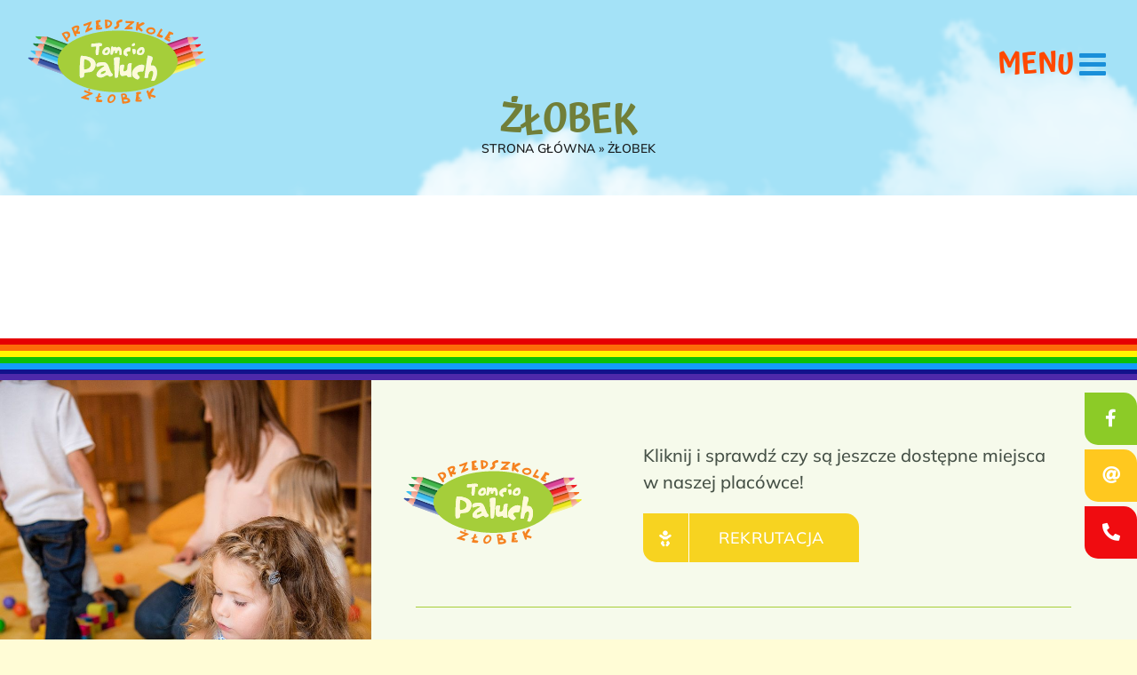

--- FILE ---
content_type: image/svg+xml
request_url: https://tomciopaluch.pl/wp-content/uploads/2022/03/przedszkole-i-zlobek-tomcio-paluch-kredki.svg
body_size: 3723
content:
<?xml version="1.0" encoding="utf-8"?>
<!-- Generator: Adobe Illustrator 16.0.3, SVG Export Plug-In . SVG Version: 6.00 Build 0)  -->
<!DOCTYPE svg PUBLIC "-//W3C//DTD SVG 1.1//EN" "http://www.w3.org/Graphics/SVG/1.1/DTD/svg11.dtd">
<svg version="1.1" id="Warstwa_1" xmlns="http://www.w3.org/2000/svg" xmlns:xlink="http://www.w3.org/1999/xlink" x="0px" y="0px"
	 width="313px" height="204.625px" viewBox="0 0 313 204.625" enable-background="new 0 0 313 204.625" xml:space="preserve">
<g>
	<path id="path4173" fill="#3F4C9B" d="M168.676,22.83l6.387-23.439l4.801-0.561l12.029,41.284l-18.405,1.685L168.676,22.83z"/>
	
		<linearGradient id="path2179_1_" gradientUnits="userSpaceOnUse" x1="670.3184" y1="104.436" x2="652.541" y2="104.436" gradientTransform="matrix(1.7627 -0.0011 -0.0012 -2.0294 -992.2754 251.418)">
		<stop  offset="0" style="stop-color:#EE9374"/>
		<stop  offset="1" style="stop-color:#FACFCC"/>
	</linearGradient>
	<path id="path2179" fill="url(#path2179_1_)" d="M157.921,54.642l13.238-39.626c0,0,2.493,12.833,5.807,11.714
		c3.314-1.117,4.143-1.676,4.143-1.676s4.978,8.366,4.976,4.46c-0.001-3.906,0.824-6.696,0.824-6.696l9.962,31.243
		c0,0-11.594,8.376-22.37,8.382C163.728,62.451,157.092,54.643,157.921,54.642z"/>
	<path id="rect2170" fill="#3C4899" d="M158.749,51.936c0.502,0.1,1.304,0.806,4.146,2.718c2.242,1.508,6.295,1.504,10.773-0.006
		c6.616-2.232,3.066,3.491,8.289,2.784c1.972-0.266,3.829-1.383,5.801-1.119c4.833,0.647,7.384,0.537,8.285-3.353
		c0.237,0.032,0.565,0.069,0.83,0.104l0.091,151.673l-38.124,0.024L158.749,51.936z"/>
	
		<linearGradient id="rect3160_1_" gradientUnits="userSpaceOnUse" x1="581.8628" y1="59.3848" x2="605.8713" y2="59.3848" gradientTransform="matrix(1.7627 -0.0011 -0.0012 -2.061 -885.8936 250.7451)">
		<stop  offset="0" style="stop-color:#FFFFFF"/>
		<stop  offset="1" style="stop-color:#FFFFFF;stop-opacity:0"/>
	</linearGradient>
	<path id="rect3160" fill="url(#rect3160_1_)" d="M159.575,50.614c-0.233,0.032-0.563,0.071-0.825,0.105l0.09,154.041l13.261-0.011
		l-0.09-149.998c-1.375-0.413-2.737-0.936-4.144-0.743C163.033,54.673,160.483,54.564,159.575,50.614z"/>
	
		<linearGradient id="rect4142_1_" gradientUnits="userSpaceOnUse" x1="626.9531" y1="60.2827" x2="606.2119" y2="60.2827" gradientTransform="matrix(1.7627 -0.0011 -0.0012 -2.0294 -886.5146 251.3574)">
		<stop  offset="0" style="stop-color:#13110C"/>
		<stop  offset="1" style="stop-color:#13110C;stop-opacity:0"/>
	</linearGradient>
	<path id="rect4142" fill="url(#rect4142_1_)" d="M196.872,51.913c-0.502,0.102-1.301,0.808-4.142,2.722
		c-1.033,0.698-2.473,1.029-4.144,1.083l0.09,149.022l8.288-0.004L196.872,51.913z"/>
	<path id="path5161" fill="#51C0EF" d="M224.415,22.796l-6.417-23.434l-4.801-0.554l-11.978,41.298l18.403,1.664L224.415,22.796z"/>
	
		<linearGradient id="path5163_1_" gradientUnits="userSpaceOnUse" x1="911.7783" y1="104.9785" x2="934.0095" y2="104.9785" gradientTransform="matrix(-1.7627 0.0011 -0.0012 -2.0294 1842.5996 250.7031)">
		<stop  offset="0" style="stop-color:#EE9374"/>
		<stop  offset="1" style="stop-color:#FACFCC"/>
	</linearGradient>
	<path id="path5163" fill="url(#path5163_1_)" d="M235.208,54.595l-13.286-39.61c0,0-2.478,12.835-5.792,11.721
		c-3.315-1.114-4.146-1.672-4.146-1.672s-4.968,8.374-4.97,4.467c-0.003-3.906-0.832-6.695-0.832-6.695l-9.927,31.255
		c0,0,11.608,8.363,22.382,8.356S236.036,54.595,235.208,54.595z"/>
	<path id="path5165" fill="#51BEED" d="M197.151,51.914c0.502,0.098,1.303,0.806,4.146,2.717c2.243,1.507,6.295,1.504,10.774-0.007
		c6.615-2.232,3.065,3.491,8.29,2.785c1.973-0.267,3.829-1.383,5.799-1.119c4.835,0.648,7.385,0.537,8.286-3.352
		c0.238,0.03,0.567,0.068,0.83,0.103l0.093,151.672l-38.125,0.023L197.151,51.914z"/>
	
		<linearGradient id="path5167_1_" gradientUnits="userSpaceOnUse" x1="580.4722" y1="59.3838" x2="604.49" y2="59.3838" gradientTransform="matrix(1.7627 -0.0011 -0.0012 -2.061 -845.0508 250.7178)">
		<stop  offset="0" style="stop-color:#FFFFFF"/>
		<stop  offset="1" style="stop-color:#FFFFFF;stop-opacity:0"/>
	</linearGradient>
	<path id="path5167" fill="url(#path5167_1_)" d="M197.979,50.591c-0.234,0.032-0.563,0.071-0.83,0.106l0.094,154.039l13.26-0.008
		l-0.09-150c-1.375-0.413-2.737-0.934-4.145-0.742C201.438,54.65,198.885,54.542,197.979,50.591z"/>
	
		<linearGradient id="path5169_1_" gradientUnits="userSpaceOnUse" x1="625.5762" y1="60.2847" x2="604.8306" y2="60.2847" gradientTransform="matrix(1.7627 -0.0011 -0.0012 -2.0294 -845.6777 251.3359)">
		<stop  offset="0" style="stop-color:#13110C"/>
		<stop  offset="1" style="stop-color:#13110C;stop-opacity:0"/>
	</linearGradient>
	<path id="path5169" fill="url(#path5169_1_)" d="M235.275,51.889c-0.501,0.1-1.301,0.809-4.143,2.723
		c-1.034,0.698-2.473,1.028-4.143,1.083l0.09,149.022l8.289-0.005L235.275,51.889z"/>
	<path id="path5181" fill="#1C7A37" d="M245.308,22.783l6.389-23.441l4.8-0.56l12.029,41.285l-18.405,1.685L245.308,22.783z"/>
	
		<linearGradient id="path5183_1_" gradientUnits="userSpaceOnUse" x1="667.5586" y1="104.4341" x2="649.7805" y2="104.4341" gradientTransform="matrix(1.7627 -0.0011 -0.0012 -2.0294 -910.7773 251.3672)">
		<stop  offset="0" style="stop-color:#EE9374"/>
		<stop  offset="1" style="stop-color:#FACFCC"/>
	</linearGradient>
	<path id="path5183" fill="url(#path5183_1_)" d="M234.554,54.596l13.235-39.626c0,0,2.496,12.833,5.809,11.714
		c3.315-1.119,4.143-1.676,4.143-1.676s4.979,8.366,4.977,4.461c-0.003-3.907,0.823-6.697,0.823-6.697l9.965,31.242
		c0,0-11.599,8.378-22.373,8.385C240.36,62.405,233.725,54.597,234.554,54.596z"/>
	<path id="path5185" fill="#147C35" d="M273.502,51.867c-0.5,0.1-1.3,0.806-4.141,2.722c-2.242,1.511-6.293,1.511-10.775,0.007
		c-6.617-2.224-3.06,3.496-8.286,2.795c-1.971-0.265-3.829-1.38-5.801-1.112c-4.832,0.651-7.384,0.546-8.29-3.343
		c-0.236,0.031-0.565,0.07-0.829,0.104l0.09,151.672l38.125-0.022L273.502,51.867z"/>
	
		<linearGradient id="path5187_1_" gradientUnits="userSpaceOnUse" x1="579.4551" y1="60.0249" x2="603.4667" y2="60.0249" gradientTransform="matrix(1.7627 -0.0011 -0.0012 -2.0294 -805.0176 251.3047)">
		<stop  offset="0" style="stop-color:#FFFFFF"/>
		<stop  offset="1" style="stop-color:#FFFFFF;stop-opacity:0"/>
	</linearGradient>
	<path id="path5187" fill="url(#path5187_1_)" d="M236.21,52.936c-0.236,0.031-0.565,0.07-0.829,0.104l0.09,151.672l13.262-0.007
		l-0.089-147.697c-1.375-0.407-2.738-0.92-4.145-0.729C239.667,56.93,237.116,56.825,236.21,52.936z"/>
	
		<linearGradient id="path5189_1_" gradientUnits="userSpaceOnUse" x1="624.1934" y1="60.2808" x2="603.4521" y2="60.2808" gradientTransform="matrix(1.7627 -0.0011 -0.0012 -2.0294 -805.0176 251.3047)">
		<stop  offset="0" style="stop-color:#13110C"/>
		<stop  offset="1" style="stop-color:#13110C;stop-opacity:0"/>
	</linearGradient>
	<path id="path5189" fill="url(#path5189_1_)" d="M273.502,51.867c-0.5,0.1-1.3,0.806-4.141,2.722
		c-1.033,0.697-2.474,1.03-4.143,1.083l0.09,149.021l8.288-0.004L273.502,51.867z"/>
	<path id="path5193" fill="#42AB34" d="M283.713,22.759L290.1-0.68l4.8-0.561l12.027,41.284l-18.403,1.685L283.713,22.759z"/>
	
		<linearGradient id="path5195_1_" gradientUnits="userSpaceOnUse" x1="666.1777" y1="104.4346" x2="648.3997" y2="104.4346" gradientTransform="matrix(1.7627 -0.0011 -0.0012 -2.0294 -869.9395 251.3418)">
		<stop  offset="0" style="stop-color:#EE9374"/>
		<stop  offset="1" style="stop-color:#FACFCC"/>
	</linearGradient>
	<path id="path5195" fill="url(#path5195_1_)" d="M272.958,54.573l13.235-39.627c0,0,2.495,12.833,5.81,11.715
		c3.314-1.118,4.141-1.677,4.141-1.677s4.979,8.367,4.977,4.462c-0.002-3.907,0.824-6.697,0.824-6.697l9.964,31.242
		c0,0-11.597,8.377-22.371,8.384C278.762,62.383,272.128,54.573,272.958,54.573z"/>
	<path id="path5197" fill="#42AB34" d="M273.783,51.867c0.503,0.098,1.304,0.805,4.146,2.717c2.243,1.508,6.296,1.505,10.775-0.006
		c6.615-2.233,3.063,3.493,8.29,2.785c1.971-0.267,3.828-1.383,5.8-1.12c4.834,0.648,7.385,0.538,8.286-3.352
		c0.236,0.03,0.566,0.068,0.829,0.104L312,204.666l-38.124,0.022L273.783,51.867z"/>
	
		<linearGradient id="path5199_1_" gradientUnits="userSpaceOnUse" x1="577.7217" y1="59.3838" x2="601.7348" y2="59.3838" gradientTransform="matrix(1.7627 -0.0011 -0.0012 -2.061 -763.5654 250.6709)">
		<stop  offset="0" style="stop-color:#FFFFFF"/>
		<stop  offset="1" style="stop-color:#FFFFFF;stop-opacity:0"/>
	</linearGradient>
	<path id="path5199" fill="url(#path5199_1_)" d="M274.611,50.545c-0.235,0.032-0.564,0.07-0.829,0.106l0.093,154.037l13.261-0.007
		l-0.09-150c-1.375-0.413-2.737-0.937-4.144-0.743C278.069,54.604,275.518,54.496,274.611,50.545z"/>
	
		<linearGradient id="path5201_1_" gradientUnits="userSpaceOnUse" x1="622.8174" y1="60.2813" x2="602.0675" y2="60.2813" gradientTransform="matrix(1.7627 -0.0011 -0.0012 -2.0294 -764.1777 251.2793)">
		<stop  offset="0" style="stop-color:#13110C"/>
		<stop  offset="1" style="stop-color:#13110C;stop-opacity:0"/>
	</linearGradient>
	<path id="path5201" fill="url(#path5201_1_)" d="M311.907,51.843c-0.5,0.102-1.301,0.808-4.141,2.723
		c-1.036,0.698-2.475,1.029-4.145,1.083l0.091,149.024l8.288-0.006L311.907,51.843z"/>
</g>
<g>
	<path id="path5221" fill="#F0E500" d="M143.146,42.55l-19.041-1.616l12.311-41.102l4.967,0.546l6.681,23.291L143.146,42.55z"/>
	
		<linearGradient id="path5223_1_" gradientUnits="userSpaceOnUse" x1="1707.6572" y1="241.8926" x2="1691.1708" y2="241.8926" gradientTransform="matrix(-1.9662 0.0051 -0.0047 -1.8144 3485.6436 469.6572)">
		<stop  offset="0" style="stop-color:#EE9374"/>
		<stop  offset="1" style="stop-color:#FACFCC"/>
	</linearGradient>
	<path id="path5223" fill="url(#path5223_1_)" d="M142.168,63.083C131.022,63.113,119,54.821,119,54.821l10.207-31.103
		c0,0,0.863,2.769,0.875,6.654c0.01,3.886,5.131-4.452,5.131-4.452s0.859,0.554,4.29,1.653c3.432,1.101,5.972-11.668,5.972-11.668
		l13.818,39.366C160.152,55.268,153.31,63.058,142.168,63.083z"/>
	<path id="path5225" fill="#F1E500" d="M119.385,204.673l39.437-0.106l-0.389-150.841c-0.276-0.031-0.615-0.07-0.861-0.101
		c-0.92,3.87-3.561,3.989-8.561,3.353c-2.042-0.258-3.961,0.855-5.998,1.124c-5.402,0.715-1.744-4.983-8.582-2.751
		c-4.629,1.513-8.824,1.524-11.148,0.029c-2.943-1.895-3.774-2.594-4.288-2.693L119.385,204.673z"/>
	
		<linearGradient id="path5227_1_" gradientUnits="userSpaceOnUse" x1="1621.5957" y1="192.4854" x2="1643.8638" y2="192.4854" gradientTransform="matrix(-1.9662 0.0051 -0.0047 -1.8144 3367.6748 469.9619)">
		<stop  offset="0" style="stop-color:#FFFFFF"/>
		<stop  offset="1" style="stop-color:#FFFFFF;stop-opacity:0"/>
	</linearGradient>
	<path id="path5227" fill="url(#path5227_1_)" d="M149.011,56.977c-1.461-0.186-2.864,0.331-4.288,0.74l0.384,146.889l13.714-0.039
		l-0.389-150.841c-0.276-0.031-0.615-0.07-0.861-0.101C156.651,57.494,154.011,57.613,149.011,56.977z"/>
	
		<linearGradient id="path5229_1_" gradientUnits="userSpaceOnUse" x1="1663.0898" y1="192.7725" x2="1643.8479" y2="192.7725" gradientTransform="matrix(-1.9662 0.0051 -0.0047 -1.8144 3367.6748 469.9619)">
		<stop  offset="0" style="stop-color:#13110C"/>
		<stop  offset="1" style="stop-color:#13110C;stop-opacity:0"/>
	</linearGradient>
	<path id="path5229" fill="url(#path5229_1_)" d="M119.385,204.673l8.575-0.024l-0.386-148.204c-1.723-0.049-3.215-0.375-4.29-1.066
		c-2.943-1.895-3.774-2.594-4.288-2.693L119.385,204.673z"/>
	<path id="path5233" fill="#EC6409" d="M103.425,42.653l-19.042-1.618L96.688-0.063l4.969,0.542l6.685,23.292L103.425,42.653z"/>
	
		<linearGradient id="path5235_1_" gradientUnits="userSpaceOnUse" x1="1704.6914" y1="241.8921" x2="1688.2042" y2="241.8921" gradientTransform="matrix(-1.9662 0.0051 -0.0047 -1.8144 3440.0869 469.7744)">
		<stop  offset="0" style="stop-color:#EE9374"/>
		<stop  offset="1" style="stop-color:#FACFCC"/>
	</linearGradient>
	<path id="path5235" fill="url(#path5235_1_)" d="M102.44,63.187c-11.144,0.032-23.167-8.262-23.167-8.262l10.208-31.104
		c0,0,0.866,2.769,0.875,6.658c0.01,3.884,5.13-4.453,5.13-4.453s0.861,0.551,4.292,1.652c3.432,1.1,5.972-11.67,5.972-11.67
		l13.819,39.367C120.425,55.371,113.587,63.158,102.44,63.187z"/>
	<path id="path5237" fill="#EB5E0B" d="M79.664,204.772l39.435-0.102L118.706,53.83c-0.272-0.034-0.612-0.071-0.858-0.102
		c-0.92,3.87-3.561,3.987-8.564,3.355c-2.042-0.261-3.959,0.852-5.999,1.12c-5.401,0.717-1.738-4.983-8.579-2.751
		c-4.632,1.514-8.82,1.524-11.142,0.03c-2.946-1.896-3.777-2.594-4.295-2.694L79.664,204.772z"/>
	
		<linearGradient id="path5239_1_" gradientUnits="userSpaceOnUse" x1="1618.6328" y1="192.4834" x2="1640.9009" y2="192.4834" gradientTransform="matrix(-1.9662 0.0051 -0.0047 -1.8144 3322.126 470.0771)">
		<stop  offset="0" style="stop-color:#FFFFFF"/>
		<stop  offset="1" style="stop-color:#FFFFFF;stop-opacity:0"/>
	</linearGradient>
	<path id="path5239" fill="url(#path5239_1_)" d="M109.283,57.083c-1.455-0.188-2.862,0.328-4.284,0.736l0.38,146.891l13.72-0.039
		L118.706,53.83c-0.272-0.034-0.612-0.071-0.858-0.102C116.927,57.598,114.286,57.715,109.283,57.083z"/>
	
		<linearGradient id="path5241_1_" gradientUnits="userSpaceOnUse" x1="1660.127" y1="192.7715" x2="1640.885" y2="192.7715" gradientTransform="matrix(-1.9662 0.0051 -0.0047 -1.8144 3322.126 470.0771)">
		<stop  offset="0" style="stop-color:#13110C"/>
		<stop  offset="1" style="stop-color:#13110C;stop-opacity:0"/>
	</linearGradient>
	<path id="path5241" fill="url(#path5241_1_)" d="M79.664,204.772l8.57-0.02l-0.38-148.208c-1.73-0.048-3.221-0.374-4.29-1.063
		c-2.946-1.896-3.777-2.594-4.295-2.694L79.664,204.772z"/>
	<path id="path5245" fill="#E30613" d="M63.879,42.754l-19.043-1.616L57.146,0.04l4.969,0.542l6.681,23.292L63.879,42.754z"/>
	
		<linearGradient id="path5247_1_" gradientUnits="userSpaceOnUse" x1="1701.7461" y1="241.8911" x2="1685.2605" y2="241.8911" gradientTransform="matrix(-1.9662 0.0051 -0.0047 -1.8144 3394.7529 469.8916)">
		<stop  offset="0" style="stop-color:#EE9374"/>
		<stop  offset="1" style="stop-color:#FACFCC"/>
	</linearGradient>
	<path id="path5247" fill="url(#path5247_1_)" d="M62.899,63.291c-11.148,0.028-23.169-8.264-23.169-8.264l10.207-31.106
		c0,0,0.864,2.771,0.872,6.658c0.011,3.885,5.134-4.451,5.134-4.451s0.857,0.552,4.292,1.651c3.433,1.101,5.968-11.669,5.968-11.669
		l13.819,39.367C80.882,55.474,74.043,63.264,62.899,63.291z"/>
	<path id="path5249" fill="#E31013" d="M79.555,204.774l-39.437,0.102L39.729,54.035c0.27-0.035,0.611-0.075,0.854-0.105
		c0.943,3.865,3.584,3.967,8.583,3.305c2.041-0.27,3.964,0.836,6.003,1.095c5.409,0.685,1.712-4.994,8.567-2.796
		c4.637,1.487,8.829,1.477,11.144-0.029c2.932-1.911,3.76-2.617,4.278-2.717L79.555,204.774z"/>
	
		<linearGradient id="path5251_1_" gradientUnits="userSpaceOnUse" x1="1615.5742" y1="189.269" x2="1637.8392" y2="189.269" gradientTransform="matrix(-1.9662 0.0051 -0.0048 -1.8427 3276.5664 468.5547)">
		<stop  offset="0" style="stop-color:#FFFFFF"/>
		<stop  offset="1" style="stop-color:#FFFFFF;stop-opacity:0"/>
	</linearGradient>
	<path id="path5251" fill="url(#path5251_1_)" d="M69.734,54.881c-1.458-0.189-2.863,0.333-4.284,0.749l0.386,149.179l13.718-0.035
		L79.158,51.579c-0.275-0.034-0.614-0.073-0.861-0.103C77.375,55.406,74.737,55.523,69.734,54.881z"/>
	
		<linearGradient id="path5253_1_" gradientUnits="userSpaceOnUse" x1="1657.1768" y1="192.77" x2="1637.9348" y2="192.77" gradientTransform="matrix(-1.9662 0.0051 -0.0047 -1.8144 3276.7803 470.1924)">
		<stop  offset="0" style="stop-color:#13110C"/>
		<stop  offset="1" style="stop-color:#13110C;stop-opacity:0"/>
	</linearGradient>
	<path id="path5253" fill="url(#path5253_1_)" d="M40.118,204.876l8.573-0.024L48.305,56.649c-1.726-0.051-3.216-0.375-4.289-1.066
		c-2.946-1.894-3.774-2.598-4.292-2.695L40.118,204.876z"/>
	<path id="path5257" fill="#D7368B" d="M24.155,42.857L5.11,41.242l12.313-41.1l4.968,0.542l6.68,23.295L24.155,42.857z"/>
	
		<linearGradient id="path5259_1_" gradientUnits="userSpaceOnUse" x1="1698.7754" y1="241.8896" x2="1682.2882" y2="241.8896" gradientTransform="matrix(-1.9662 0.0051 -0.0047 -1.8144 3349.1846 470.0049)">
		<stop  offset="0" style="stop-color:#EE9374"/>
		<stop  offset="1" style="stop-color:#FACFCC"/>
	</linearGradient>
	<path id="path5259" fill="url(#path5259_1_)" d="M23.172,63.393c-11.145,0.032-23.168-8.264-23.168-8.264l10.209-31.104
		c0,0,0.866,2.771,0.872,6.661c0.01,3.882,5.135-4.458,5.135-4.458s0.861,0.553,4.288,1.655c3.435,1.101,5.975-11.672,5.975-11.672
		l13.817,39.372C41.158,55.575,34.317,63.364,23.172,63.393z"/>
	<path id="path5261" fill="#DB398D" d="M0.395,204.98l39.435-0.101L39.438,54.035c-0.274-0.033-0.615-0.07-0.858-0.102
		c-0.923,3.873-3.565,3.987-8.564,3.351c-2.043-0.257-3.963,0.86-5.999,1.128c-5.403,0.712-1.741-4.987-8.581-2.753
		c-4.632,1.513-8.824,1.524-11.146,0.031C1.349,53.793,0.515,53.092,0,52.994L0.395,204.98z"/>
	
		<linearGradient id="path5263_1_" gradientUnits="userSpaceOnUse" x1="1612.7168" y1="192.4863" x2="1634.9849" y2="192.4863" gradientTransform="matrix(-1.9662 0.0051 -0.0047 -1.8144 3231.2236 470.3174)">
		<stop  offset="0" style="stop-color:#FFFFFF"/>
		<stop  offset="1" style="stop-color:#FFFFFF;stop-opacity:0"/>
	</linearGradient>
	<path id="path5263" fill="url(#path5263_1_)" d="M30.017,57.283c-1.456-0.182-2.866,0.334-4.287,0.742l0.38,146.887l13.72-0.033
		L39.438,54.035c-0.274-0.033-0.615-0.07-0.858-0.102C37.657,57.806,35.016,57.92,30.017,57.283z"/>
	
		<linearGradient id="path5265_1_" gradientUnits="userSpaceOnUse" x1="1654.2109" y1="192.7734" x2="1634.969" y2="192.7734" gradientTransform="matrix(-1.9662 0.0051 -0.0047 -1.8144 3231.2236 470.3174)">
		<stop  offset="0" style="stop-color:#13110C"/>
		<stop  offset="1" style="stop-color:#13110C;stop-opacity:0"/>
	</linearGradient>
	<path id="path5265" fill="url(#path5265_1_)" d="M0.395,204.98l8.572-0.021L8.582,56.751c-1.727-0.051-3.217-0.377-4.29-1.063
		C1.349,53.793,0.515,53.092,0,52.994L0.395,204.98z"/>
</g>
</svg>


--- FILE ---
content_type: image/svg+xml
request_url: https://tomciopaluch.pl/wp-content/uploads/2022/03/nowe-logo.svg
body_size: 15883
content:
<?xml version="1.0" encoding="utf-8"?>
<!-- Generator: Adobe Illustrator 16.0.3, SVG Export Plug-In . SVG Version: 6.00 Build 0)  -->
<!DOCTYPE svg PUBLIC "-//W3C//DTD SVG 1.1//EN" "http://www.w3.org/Graphics/SVG/1.1/DTD/svg11.dtd">
<svg version="1.1" id="Warstwa_1" xmlns="http://www.w3.org/2000/svg" xmlns:xlink="http://www.w3.org/1999/xlink" x="0px" y="0px"
	 width="204.414px" height="98.917px" viewBox="0 0 204.414 98.917" enable-background="new 0 0 204.414 98.917"
	 xml:space="preserve">
<g>
	<path id="path4173" fill="#3B56A6" d="M6.061,48.696l-4.379-3.061l0.24-1.036l9.439,0.57l-1.015,3.937L6.061,48.696z"/>
	
		<linearGradient id="path2179_1_" gradientUnits="userSpaceOnUse" x1="375.3169" y1="-385.0537" x2="371.4071" y2="-385.0537" gradientTransform="matrix(0.5932 -1.6599 -1.911 -0.683 -947.6029 405.6246)">
		<stop  offset="0" style="stop-color:#EE9174"/>
		<stop  offset="1" style="stop-color:#FBC8C2"/>
	</linearGradient>
	<path id="path2179" fill="url(#path2179_1_)" d="M11.85,53.282l-7.223-5.679c0,0,2.842,0.436,2.856-0.333
		c0.015-0.769-0.04-0.982-0.04-0.982s2.101-0.41,1.292-0.7c-0.809-0.29-1.325-0.667-1.325-0.667l7.207,0.254
		c0,0,0.875,3.021,0.077,5.252C13.897,52.659,11.789,53.454,11.85,53.282z"/>
	<path id="rect2170" fill="#3853A4" d="M11.351,52.91c0.058-0.096,0.264-0.21,0.87-0.656c0.479-0.353,0.778-1.192,0.797-2.231
		c0.029-1.536,0.95-0.376,1.191-1.511c0.091-0.427-0.002-0.894,0.198-1.284c0.492-0.953,0.659-1.489-0.08-1.964
		c0.024-0.046,0.056-0.112,0.083-0.164l31.41,11.227l-2.822,7.895L11.351,52.91z"/>
	
		<linearGradient id="rect3160_1_" gradientUnits="userSpaceOnUse" x1="308.8208" y1="-395.1313" x2="314.1048" y2="-395.1313" gradientTransform="matrix(0.5932 -1.6599 -1.9407 -0.6937 -924.4001 300.9843)">
		<stop  offset="0" style="stop-color:#FFFFFF"/>
		<stop  offset="1" style="stop-color:#FFFFFF;stop-opacity:0"/>
	</linearGradient>
	<path id="rect3160" fill="url(#rect3160_1_)" d="M11.138,52.641c-0.011,0.051-0.027,0.122-0.04,0.179L43,64.222l0.981-2.747
		L12.917,50.373c-0.188,0.254-0.397,0.499-0.461,0.804C12.235,52.226,12.024,52.747,11.138,52.641z"/>
	
		<linearGradient id="rect4142_1_" gradientUnits="userSpaceOnUse" x1="318.9731" y1="-394.7593" x2="314.4131" y2="-394.7593" gradientTransform="matrix(0.5932 -1.6599 -1.911 -0.683 -912.0013 306.0348)">
		<stop  offset="0" style="stop-color:#010101"/>
		<stop  offset="1" style="stop-color:#010101;stop-opacity:0"/>
	</linearGradient>
	<path id="rect4142" fill="url(#rect4142_1_)" d="M14.172,45.015c-0.016,0.112,0.071,0.329,0.257,1.059
		c0.067,0.265,0.029,0.588-0.083,0.938l30.861,11.03l0.614-1.716L14.172,45.015z"/>
	<path id="path5161" fill="#3CC1F1" d="M10.186,37.153l-5.327-0.409l-0.471,0.953l7.664,5.542l1.709-3.688L10.186,37.153z"/>
	
		<linearGradient id="path5163_1_" gradientUnits="userSpaceOnUse" x1="780.7036" y1="-384.5625" x2="785.5933" y2="-384.5625" gradientTransform="matrix(-0.5932 1.6599 -1.911 -0.683 -257.5029 -1522.4619)">
		<stop  offset="0" style="stop-color:#EE9174"/>
		<stop  offset="1" style="stop-color:#FBC8C2"/>
	</linearGradient>
	<path id="path5163" fill="url(#path5163_1_)" d="M17.57,37.277L8.383,37.09c0,0,2.475,1.465,1.998,2.068
		c-0.476,0.604-0.653,0.734-0.653,0.734s1.365,1.649,0.557,1.36c-0.809-0.289-1.448-0.324-1.448-0.324l5.735,4.372
		c0,0,2.592-1.783,3.39-4.015C18.758,39.056,17.632,37.104,17.57,37.277z"/>
	<path id="path5165" fill="#3DBEEE" d="M14.193,44.957c0.058-0.097,0.264-0.209,0.87-0.657c0.479-0.352,0.778-1.192,0.797-2.231
		c0.028-1.536,0.95-0.376,1.191-1.51c0.091-0.428-0.002-0.895,0.198-1.284c0.493-0.953,0.659-1.49-0.079-1.964
		c0.024-0.046,0.056-0.112,0.083-0.164l31.41,11.226l-2.821,7.895L14.193,44.957z"/>
	
		<linearGradient id="path5167_1_" gradientUnits="userSpaceOnUse" x1="290.4448" y1="-395.1318" x2="295.7237" y2="-395.1318" gradientTransform="matrix(0.5932 -1.6599 -1.9407 -0.6937 -910.656 262.5233)">
		<stop  offset="0" style="stop-color:#FFFFFF"/>
		<stop  offset="1" style="stop-color:#FFFFFF;stop-opacity:0"/>
	</linearGradient>
	<path id="path5167" fill="url(#path5167_1_)" d="M13.981,44.688c-0.011,0.051-0.027,0.122-0.04,0.179l31.901,11.402l0.981-2.748
		L15.76,42.42c-0.188,0.254-0.397,0.498-0.461,0.803C15.078,44.272,14.867,44.793,13.981,44.688z"/>
	
		<linearGradient id="path5169_1_" gradientUnits="userSpaceOnUse" x1="300.5991" y1="-394.7593" x2="296.0382" y2="-394.7593" gradientTransform="matrix(0.5932 -1.6599 -1.911 -0.683 -898.2592 267.5797)">
		<stop  offset="0" style="stop-color:#010101"/>
		<stop  offset="1" style="stop-color:#010101;stop-opacity:0"/>
	</linearGradient>
	<path id="path5169" fill="url(#path5169_1_)" d="M17.015,37.062c-0.017,0.111,0.071,0.33,0.257,1.06
		c0.067,0.266,0.029,0.588-0.083,0.938l30.861,11.03l0.614-1.716L17.015,37.062z"/>
	<path id="path5181" fill="#207E41" d="M11.733,32.826l-4.38-3.061l0.24-1.036l9.439,0.57l-1.015,3.936L11.733,32.826z"/>
	
		<linearGradient id="path5183_1_" gradientUnits="userSpaceOnUse" x1="338.644" y1="-385.0522" x2="334.7344" y2="-385.0522" gradientTransform="matrix(0.5932 -1.6599 -1.911 -0.683 -920.1732 328.8824)">
		<stop  offset="0" style="stop-color:#EE9174"/>
		<stop  offset="1" style="stop-color:#FBC8C2"/>
	</linearGradient>
	<path id="path5183" fill="url(#path5183_1_)" d="M17.522,37.412l-7.223-5.678c0,0,2.842,0.435,2.856-0.334
		c0.014-0.77-0.04-0.982-0.04-0.982s2.102-0.41,1.292-0.7c-0.809-0.289-1.325-0.667-1.325-0.667l7.207,0.253
		c0,0,0.875,3.022,0.078,5.253C19.57,36.789,17.461,37.583,17.522,37.412z"/>
	<path id="path5185" fill="#1A8140" d="M19.844,29.145c-0.016,0.111,0.071,0.329,0.257,1.059c0.146,0.576-0.154,1.416-0.797,2.232
		c-0.952,1.206,0.497,0.893-0.035,1.923c-0.201,0.389-0.57,0.69-0.661,1.119c-0.223,1.048-0.435,1.569-1.307,1.469
		c-0.011,0.051-0.027,0.123-0.04,0.179l31.41,11.226l2.821-7.895L19.844,29.145z"/>
	
		<linearGradient id="path5187_1_" gradientUnits="userSpaceOnUse" x1="272.4644" y1="-394.8169" x2="277.7448" y2="-394.8169" gradientTransform="matrix(0.5932 -1.6599 -1.911 -0.683 -884.5756 229.2926)">
		<stop  offset="0" style="stop-color:#FFFFFF"/>
		<stop  offset="1" style="stop-color:#FFFFFF;stop-opacity:0"/>
	</linearGradient>
	<path id="path5187" fill="url(#path5187_1_)" d="M17.301,36.945c-0.011,0.052-0.027,0.123-0.04,0.179l31.41,11.227l0.982-2.747
		L19.066,34.673c-0.187,0.254-0.393,0.498-0.458,0.804C18.385,36.526,18.173,37.047,17.301,36.945z"/>
	
		<linearGradient id="path5189_1_" gradientUnits="userSpaceOnUse" x1="282.3013" y1="-394.7603" x2="277.7412" y2="-394.7603" gradientTransform="matrix(0.5932 -1.6599 -1.911 -0.683 -884.5756 229.2926)">
		<stop  offset="0" style="stop-color:#010101"/>
		<stop  offset="1" style="stop-color:#010101;stop-opacity:0"/>
	</linearGradient>
	<path id="path5189" fill="url(#path5189_1_)" d="M19.844,29.145c-0.016,0.111,0.071,0.329,0.257,1.059
		c0.067,0.266,0.03,0.589-0.083,0.938l30.861,11.031l0.613-1.716L19.844,29.145z"/>
	<path id="path5193" fill="#41B649" d="M14.576,24.873l-4.38-3.06l0.24-1.036l9.44,0.571l-1.016,3.935L14.576,24.873z"/>
	
		<linearGradient id="path5195_1_" gradientUnits="userSpaceOnUse" x1="320.2661" y1="-385.0508" x2="316.3569" y2="-385.0508" gradientTransform="matrix(0.5932 -1.6599 -1.911 -0.683 -906.4271 290.4254)">
		<stop  offset="0" style="stop-color:#EE9174"/>
		<stop  offset="1" style="stop-color:#FBC8C2"/>
	</linearGradient>
	<path id="path5195" fill="url(#path5195_1_)" d="M20.365,29.459l-7.223-5.678c0,0,2.842,0.434,2.856-0.335
		c0.015-0.769-0.04-0.982-0.04-0.982s2.101-0.41,1.292-0.7c-0.809-0.289-1.325-0.667-1.325-0.667l7.207,0.254
		c0,0,0.875,3.022,0.078,5.253C22.413,28.836,20.303,29.63,20.365,29.459z"/>
	<path id="path5197" fill="#41B649" d="M19.866,29.087c0.058-0.097,0.264-0.21,0.87-0.657c0.479-0.353,0.779-1.192,0.798-2.231
		c0.029-1.536,0.95-0.376,1.191-1.509c0.091-0.428-0.002-0.896,0.198-1.284c0.492-0.953,0.659-1.489-0.08-1.964
		c0.024-0.046,0.057-0.112,0.083-0.164l31.41,11.226l-2.821,7.896L19.866,29.087z"/>
	
		<linearGradient id="path5199_1_" gradientUnits="userSpaceOnUse" x1="253.7769" y1="-395.1299" x2="259.0574" y2="-395.1299" gradientTransform="matrix(0.5932 -1.6599 -1.9407 -0.6937 -883.2302 185.7889)">
		<stop  offset="0" style="stop-color:#FFFFFF"/>
		<stop  offset="1" style="stop-color:#FFFFFF;stop-opacity:0"/>
	</linearGradient>
	<path id="path5199" fill="url(#path5199_1_)" d="M19.653,28.817c-0.012,0.051-0.028,0.123-0.04,0.18l31.9,11.402l0.981-2.747
		L21.432,26.55c-0.188,0.253-0.397,0.497-0.461,0.803C20.75,28.402,20.539,28.923,19.653,28.817z"/>
	
		<linearGradient id="path5201_1_" gradientUnits="userSpaceOnUse" x1="263.9292" y1="-394.7583" x2="259.3618" y2="-394.7583" gradientTransform="matrix(0.5932 -1.6599 -1.911 -0.683 -870.8295 190.8355)">
		<stop  offset="0" style="stop-color:#010101"/>
		<stop  offset="1" style="stop-color:#010101;stop-opacity:0"/>
	</linearGradient>
	<path id="path5201" fill="url(#path5201_1_)" d="M22.687,21.192c-0.016,0.111,0.071,0.329,0.257,1.059
		c0.068,0.266,0.03,0.588-0.083,0.938L53.722,34.22l0.613-1.716L22.687,21.192z"/>
</g>
<g>
	<path id="path5221" fill="#EBE726" d="M193.718,50.153l-0.955-3.994l9.217-0.261l0.225,1.05l-4.303,2.935L193.718,50.153z"/>
	
		<linearGradient id="path5223_1_" gradientUnits="userSpaceOnUse" x1="1178.6362" y1="-903.1108" x2="1175.093" y2="-903.1108" gradientTransform="matrix(-0.6221 -1.8652 1.7212 -0.574 2480.9004 1726.6394)">
		<stop  offset="0" style="stop-color:#EE9174"/>
		<stop  offset="1" style="stop-color:#FBC8C2"/>
	</linearGradient>
	<path id="path5223" fill="url(#path5223_1_)" d="M189.462,51.338c-0.758-2.272,0.123-5.285,0.123-5.285l7.034-0.015
		c0,0-0.506,0.362-1.298,0.627c-0.793,0.264,1.255,0.747,1.255,0.747s-0.057,0.212-0.048,0.987c0.008,0.774,2.783,0.431,2.783,0.431
		l-7.101,5.476C192.27,54.481,190.219,53.61,189.462,51.338z"/>
	<path id="path5225" fill="#ECE81C" d="M159.035,56.241l2.682,8.041l30.752-10.255c-0.012-0.059-0.027-0.13-0.037-0.182
		c-0.852,0.073-1.055-0.458-1.262-1.521c-0.085-0.434-0.441-0.75-0.634-1.148c-0.511-1.053,0.899-0.691-0.018-1.937
		c-0.622-0.842-0.906-1.698-0.758-2.272c0.188-0.729,0.275-0.946,0.26-1.057L159.035,56.241z"/>
	
		<linearGradient id="path5227_1_" gradientUnits="userSpaceOnUse" x1="1113.0366" y1="-913.729" x2="1117.823" y2="-913.729" gradientTransform="matrix(-0.6221 -1.8652 1.7212 -0.574 2443.5762 1614.7312)">
		<stop  offset="0" style="stop-color:#FFFFFF"/>
		<stop  offset="1" style="stop-color:#FFFFFF;stop-opacity:0"/>
	</linearGradient>
	<path id="path5227" fill="url(#path5227_1_)" d="M191.169,52.323c-0.06-0.311-0.261-0.562-0.439-0.826l-29.946,9.989l0.934,2.795
		l30.752-10.256c-0.013-0.058-0.027-0.13-0.037-0.183C191.58,53.917,191.377,53.386,191.169,52.323z"/>
	
		<linearGradient id="path5229_1_" gradientUnits="userSpaceOnUse" x1="1121.9526" y1="-913.6665" x2="1117.8195" y2="-913.6665" gradientTransform="matrix(-0.6221 -1.8652 1.7212 -0.574 2443.5762 1614.7312)">
		<stop  offset="0" style="stop-color:#010101"/>
		<stop  offset="1" style="stop-color:#010101;stop-opacity:0"/>
	</linearGradient>
	<path id="path5229" fill="url(#path5229_1_)" d="M159.035,56.241l0.583,1.749l30.214-10.078c-0.105-0.354-0.14-0.682-0.071-0.947
		c0.188-0.729,0.275-0.945,0.26-1.057L159.035,56.241z"/>
	<path id="path5233" fill="#F36D21" d="M191.017,42.055l-0.954-3.995l9.216-0.262l0.225,1.051l-4.302,2.935L191.017,42.055z"/>
	
		<linearGradient id="path5235_1_" gradientUnits="userSpaceOnUse" x1="1159.8101" y1="-903.1104" x2="1156.2664" y2="-903.1104" gradientTransform="matrix(-0.6221 -1.8652 1.7212 -0.574 2466.4863 1683.4246)">
		<stop  offset="0" style="stop-color:#EE9174"/>
		<stop  offset="1" style="stop-color:#FBC8C2"/>
	</linearGradient>
	<path id="path5235" fill="url(#path5235_1_)" d="M186.76,43.239c-0.757-2.271,0.124-5.285,0.124-5.285l7.035-0.015
		c0,0-0.507,0.363-1.301,0.627c-0.791,0.264,1.256,0.747,1.256,0.747s-0.055,0.213-0.048,0.987c0.007,0.775,2.784,0.432,2.784,0.432
		l-7.101,5.476C189.57,46.382,187.519,45.512,186.76,43.239z"/>
	<path id="path5237" fill="#F26822" d="M156.334,48.143l2.682,8.04l30.751-10.256c-0.011-0.058-0.025-0.13-0.036-0.182
		c-0.852,0.073-1.054-0.458-1.263-1.521c-0.084-0.434-0.44-0.75-0.632-1.148c-0.512-1.053,0.898-0.691-0.019-1.936
		c-0.62-0.843-0.905-1.697-0.758-2.271c0.188-0.729,0.274-0.946,0.26-1.059L156.334,48.143z"/>
	
		<linearGradient id="path5239_1_" gradientUnits="userSpaceOnUse" x1="1094.2144" y1="-913.73" x2="1099.0004" y2="-913.73" gradientTransform="matrix(-0.6221 -1.8652 1.7212 -0.574 2429.166 1571.5222)">
		<stop  offset="0" style="stop-color:#FFFFFF"/>
		<stop  offset="1" style="stop-color:#FFFFFF;stop-opacity:0"/>
	</linearGradient>
	<path id="path5239" fill="url(#path5239_1_)" d="M188.468,44.224c-0.061-0.31-0.261-0.562-0.439-0.824l-29.947,9.986l0.934,2.797
		l30.752-10.256c-0.012-0.058-0.027-0.13-0.037-0.182C188.878,45.818,188.676,45.287,188.468,44.224z"/>
	
		<linearGradient id="path5241_1_" gradientUnits="userSpaceOnUse" x1="1103.1343" y1="-913.6675" x2="1098.995" y2="-913.6675" gradientTransform="matrix(-0.6221 -1.8652 1.7212 -0.574 2429.166 1571.5222)">
		<stop  offset="0" style="stop-color:#010101"/>
		<stop  offset="1" style="stop-color:#010101;stop-opacity:0"/>
	</linearGradient>
	<path id="path5241" fill="url(#path5241_1_)" d="M156.334,48.143l0.582,1.748l30.216-10.076c-0.106-0.356-0.141-0.683-0.072-0.948
		c0.188-0.729,0.274-0.946,0.26-1.058L156.334,48.143z"/>
	<path id="path5245" fill="#ED1C24" d="M188.329,33.993l-0.955-3.995l9.216-0.261l0.225,1.051l-4.302,2.934L188.329,33.993z"/>
	
		<linearGradient id="path5247_1_" gradientUnits="userSpaceOnUse" x1="1141.0728" y1="-903.1104" x2="1137.53" y2="-903.1104" gradientTransform="matrix(-0.6221 -1.8652 1.7212 -0.574 2452.1426 1640.4167)">
		<stop  offset="0" style="stop-color:#EE9174"/>
		<stop  offset="1" style="stop-color:#FBC8C2"/>
	</linearGradient>
	<path id="path5247" fill="url(#path5247_1_)" d="M184.073,35.178c-0.759-2.272,0.122-5.285,0.122-5.285l7.036-0.016
		c0,0-0.507,0.363-1.3,0.627c-0.791,0.264,1.255,0.748,1.255,0.748s-0.055,0.212-0.047,0.987s2.783,0.43,2.783,0.43l-7.1,5.476
		C186.88,38.32,184.83,37.451,184.073,35.178z"/>
	<path id="path5249" fill="#ED2224" d="M156.327,48.122l-2.682-8.04l30.752-10.256c0.025,0.053,0.057,0.12,0.079,0.167
		c-0.726,0.454-0.567,1-0.096,1.975c0.192,0.398,0.098,0.865,0.183,1.299c0.225,1.149,1.135,0.013,1.148,1.559
		c0.009,1.046,0.294,1.902,0.758,2.272c0.587,0.469,0.787,0.591,0.842,0.689L156.327,48.122z"/>
	
		<linearGradient id="path5251_1_" gradientUnits="userSpaceOnUse" x1="1075.3579" y1="-906.3867" x2="1080.139" y2="-906.3867" gradientTransform="matrix(-0.6221 -1.8652 1.7481 -0.583 2426.7285 1524.2625)">
		<stop  offset="0" style="stop-color:#FFFFFF"/>
		<stop  offset="1" style="stop-color:#FFFFFF;stop-opacity:0"/>
	</linearGradient>
	<path id="path5251" fill="url(#path5251_1_)" d="M186.249,36.006c-0.06-0.31-0.262-0.562-0.441-0.824l-30.412,10.143l0.932,2.796
		l31.232-10.416c-0.012-0.058-0.026-0.131-0.038-0.183C186.658,37.6,186.456,37.069,186.249,36.006z"/>
	
		<linearGradient id="path5253_1_" gradientUnits="userSpaceOnUse" x1="1084.3882" y1="-913.6704" x2="1080.2544" y2="-913.6704" gradientTransform="matrix(-0.6221 -1.8652 1.7212 -0.574 2414.8223 1528.5027)">
		<stop  offset="0" style="stop-color:#010101"/>
		<stop  offset="1" style="stop-color:#010101;stop-opacity:0"/>
	</linearGradient>
	<path id="path5253" fill="url(#path5253_1_)" d="M153.645,40.082l0.584,1.748l30.213-10.077c-0.105-0.356-0.14-0.682-0.071-0.947
		c0.188-0.729,0.275-0.945,0.26-1.057L153.645,40.082z"/>
	<path id="path5257" fill="#D74097" d="M185.628,25.894l-0.956-3.995l9.218-0.261l0.224,1.05l-4.303,2.934L185.628,25.894z"/>
	
		<linearGradient id="path5259_1_" gradientUnits="userSpaceOnUse" x1="1122.2407" y1="-903.1118" x2="1118.698" y2="-903.1118" gradientTransform="matrix(-0.6221 -1.8652 1.7212 -0.574 2437.7285 1597.1902)">
		<stop  offset="0" style="stop-color:#EE9174"/>
		<stop  offset="1" style="stop-color:#FBC8C2"/>
	</linearGradient>
	<path id="path5259" fill="url(#path5259_1_)" d="M181.371,27.079c-0.758-2.272,0.123-5.286,0.123-5.286l7.035-0.015
		c0,0-0.508,0.364-1.3,0.627c-0.791,0.264,1.257,0.747,1.257,0.747s-0.055,0.213-0.049,0.986c0.007,0.775,2.784,0.431,2.784,0.431
		l-7.101,5.475C184.179,30.221,182.128,29.351,181.371,27.079z"/>
	<path id="path5261" fill="#DB4398" d="M150.945,31.983l2.681,8.04l30.753-10.256c-0.012-0.058-0.027-0.13-0.037-0.182
		c-0.853,0.073-1.055-0.458-1.262-1.521c-0.086-0.435-0.442-0.75-0.635-1.147c-0.51-1.054,0.9-0.692-0.017-1.937
		c-0.621-0.843-0.907-1.698-0.759-2.272c0.188-0.728,0.275-0.945,0.261-1.058L150.945,31.983z"/>
	
		<linearGradient id="path5263_1_" gradientUnits="userSpaceOnUse" x1="1056.647" y1="-913.73" x2="1061.4308" y2="-913.73" gradientTransform="matrix(-0.6221 -1.8652 1.7212 -0.574 2400.4063 1485.2898)">
		<stop  offset="0" style="stop-color:#FFFFFF"/>
		<stop  offset="1" style="stop-color:#FFFFFF;stop-opacity:0"/>
	</linearGradient>
	<path id="path5263" fill="url(#path5263_1_)" d="M183.08,28.063c-0.062-0.31-0.262-0.563-0.44-0.825l-29.946,9.986l0.933,2.798
		l30.753-10.256c-0.012-0.058-0.027-0.13-0.037-0.181C183.489,29.658,183.287,29.126,183.08,28.063z"/>
	
		<linearGradient id="path5265_1_" gradientUnits="userSpaceOnUse" x1="1065.5601" y1="-913.6675" x2="1061.4293" y2="-913.6675" gradientTransform="matrix(-0.6221 -1.8652 1.7212 -0.574 2400.4063 1485.2898)">
		<stop  offset="0" style="stop-color:#010101"/>
		<stop  offset="1" style="stop-color:#010101;stop-opacity:0"/>
	</linearGradient>
	<path id="path5265" fill="url(#path5265_1_)" d="M150.945,31.983l0.583,1.748l30.215-10.077c-0.107-0.356-0.14-0.682-0.073-0.947
		c0.188-0.729,0.275-0.946,0.261-1.058L150.945,31.983z"/>
</g>
<g>
	<g id="przedszkole">
		<path fill="#F58220" d="M107.031,1.9c0.306-0.009,0.729-0.042,0.866,0.308c0.309,0.636,0.308,1.363,0.369,2.054
			c-1.365,0.673-2.928,0.836-4.235,1.637c0.349,0.791,0.849,1.579,0.798,2.478c-0.082,1.523-1.099,2.86-2.385,3.612
			c-0.876,0.506-1.898,0.895-2.922,0.765c-0.586-0.48-0.61-1.299-0.708-1.989c0.801-0.437,1.637-0.83,2.357-1.401
			c0.324-0.27,0.653-0.58,0.786-0.992c-0.188-0.901-0.806-1.724-0.66-2.681c0.117-1.05,0.969-1.8,1.833-2.292
			C104.34,2.714,105.61,2.003,107.031,1.9z"/>
		<g>
			<path fill="#F58220" d="M88.375,2.376c1.237-0.522,2.588-0.193,3.841,0.085c0.888,0.228,1.801,0.433,2.609,0.881
				c0.953,0.574,1.746,1.573,1.773,2.725c0.035,1.245-0.542,2.435-1.364,3.341c-1.154,1.268-2.688,2.191-4.35,2.615
				c-0.5,0.108-1.033,0.235-1.539,0.093c-0.488-0.518-0.51-1.283-0.596-1.952C88.556,7.573,88.694,4.962,88.375,2.376z
				 M90.952,4.306c0.133,1.654,0.336,3.302,0.585,4.943c1.121-0.259,2.155-0.983,2.65-2.042c0.313-0.687,0.268-1.608-0.336-2.125
				C93.06,4.39,91.946,4.355,90.952,4.306z"/>
		</g>
		<path fill="#F58220" d="M78.849,3.25c1.477-0.578,3.104-0.906,4.683-0.609c0.049,0.622,0.077,1.245,0.089,1.869
			c-0.728,0.273-1.461,0.526-2.192,0.781c-0.01,1.063,0.099,2.124,0.303,3.166c0.439,0.018,0.89-0.008,1.32,0.11
			c0.355,0.369,0.442,0.901,0.604,1.37c-0.685,0.253-1.407,0.385-2.132,0.444c-0.014,0.155-0.041,0.46-0.052,0.613
			c1.318-0.051,2.66-0.586,3.958-0.112c-0.103,0.721-0.27,1.432-0.513,2.119c-1.432,0.15-2.858,0.348-4.289,0.521
			c-0.737,0.1-1.486,0.051-2.213-0.093c-0.231-2.512,0.243-5.037-0.037-7.545c-0.072-0.659-0.34-1.274-0.448-1.923
			C78.069,3.571,78.507,3.42,78.849,3.25z"/>
		<path fill="#F58220" d="M111.987,3.519c1.218,0.075,2.43,0.264,3.653,0.239c2.014-0.024,4.032-0.005,6.036,0.222
			c0.025,0.434-0.004,0.897-0.338,1.216c-1.328,1.521-2.995,2.688-4.516,4.002c-0.378,0.329-0.708,0.708-1.025,1.094
			c0.961,0.022,1.917-0.161,2.878-0.095c0.446,0.018,0.892,0.304,1.013,0.752c0.131,0.545,0.014,1.109-0.03,1.66
			c-2.104,0.255-4.225,0.335-6.34,0.439c-0.932,0.05-1.868,0.052-2.797-0.039c0.139-0.483,0.314-0.974,0.677-1.337
			c1.271-1.368,2.673-2.604,4.071-3.838c0.689-0.582,1.388-1.165,1.968-1.861c-1.492-0.019-2.993,0.156-4.474-0.089
			c-0.376-0.077-0.81-0.152-1.049-0.483C111.619,4.761,111.851,4.133,111.987,3.519z"/>
		<path fill="#F58220" d="M66.359,6.587c2.341-0.827,4.578-2.01,7.038-2.461c0.06,0.491,0.111,1.007-0.09,1.473
			c-0.681,1.752-1.677,3.356-2.547,5.017c-0.243,0.466-0.411,0.966-0.558,1.471c0.77-0.249,1.471-0.661,2.206-0.988
			c0.461-0.205,1.068-0.313,1.482,0.052c0.492,0.444,0.535,1.154,0.643,1.768c-2.183,1.102-4.396,2.142-6.625,3.143
			c-0.548,0.248-1.133,0.395-1.722,0.5c0.029-1.289,0.641-2.442,1.152-3.59c0.807-1.821,1.826-3.539,2.586-5.379
			c-1.428,0.509-2.77,1.271-4.258,1.602c-0.364,0.068-0.792,0.161-1.115-0.081c-0.303-0.536-0.444-1.173-0.367-1.786
			C64.837,6.908,65.639,6.849,66.359,6.587z"/>
		<path fill="#F58220" d="M124.306,5.281c0.75-0.514,1.753-0.62,2.581-0.224c-0.104,0.813-0.218,1.628-0.29,2.447
			c1.526-0.649,2.762-1.866,4.371-2.334c0.612-0.23,1.255,0.067,1.755,0.419c0.339,0.249,0.659,0.739,0.397,1.15
			c-0.427,0.63-1.152,0.954-1.788,1.33c-1.285,0.74-2.733,1.275-3.761,2.387c0.946,0.821,1.97,1.556,2.825,2.476
			c0.36,0.409,0.743,0.862,0.813,1.422c-0.338,0.588-0.959,0.928-1.483,1.323c-1.374-0.984-2.422-2.344-3.817-3.297
			c-0.135,0.653-0.247,1.311-0.351,1.967c-0.607,0.108-1.314,0.311-1.862-0.087c-0.243-0.347-0.173-0.817-0.208-1.219
			c-0.066-2.096,0.614-4.115,0.665-6.2C124.188,6.319,124.173,5.79,124.306,5.281z"/>
		<g>
			<path fill="#F58220" d="M55.589,8.753c1.041-0.214,2.247-0.261,3.157,0.372c0.786,0.702,0.909,1.908,0.688,2.886
				c-0.386,1.204-1.021,2.311-1.49,3.485c0.779-0.116,1.571-0.12,2.343,0.041c0.019,0.803-0.051,1.6-0.176,2.393
				c-1.362,0.348-2.759,0.008-4.139,0.132c0.188,0.683,0.479,1.344,0.548,2.055c-0.415,0.683-1.324,0.58-2.009,0.661
				c-1.075-2.025-1.773-4.215-2.613-6.341c-0.352-0.945-0.922-1.798-1.219-2.76c0.092-0.396,0.457-0.651,0.747-0.909
				C52.658,9.827,54.079,9.112,55.589,8.753z M53.904,11.895c-0.154,0.127-0.463,0.273-0.355,0.524
				c0.28,1.06,0.837,2.015,1.361,2.967c1.195-1.121,1.995-2.71,1.974-4.372C55.809,10.839,54.792,11.346,53.904,11.895z"/>
		</g>
		<g>
			<path fill="#F58220" d="M138.878,10.828c1.063-0.137,2.149-0.098,3.208,0.068c1.787,0.29,3.389,1.83,3.468,3.691
				c0.146,1.47-0.818,2.86-2.111,3.479c-2.45,1.209-5.589,0.504-7.442-1.458c-0.743-0.813-1.229-2.018-0.808-3.101
				C135.748,11.97,137.356,11.117,138.878,10.828z M139.075,13.118c-0.729,0.217-1.507,0.686-1.687,1.482
				c-0.118,0.435,0.089,0.888,0.433,1.158c1.09,0.91,2.659,1.094,3.994,0.693c0.871-0.249,1.53-1.014,1.757-1.878
				C142.738,13.012,140.653,12.654,139.075,13.118z"/>
		</g>
		<path fill="#F58220" d="M149.273,16.178c0.824-1.384,1.524-2.872,2.653-4.041c0.57,0.369,1.24,0.69,1.581,1.313
			c-0.008,0.361-0.202,0.68-0.389,0.978c-0.945,1.42-2.215,2.661-2.774,4.31c1.136,0.524,2.474,0.677,3.457,1.494
			c0.632,0.609,0.044,1.484-0.504,1.91c-0.376,0.38-0.943,0.324-1.423,0.231c-1.117-0.222-2.186-0.633-3.26-1.008
			c-0.687-0.255-1.455-0.535-1.832-1.214c0.152-0.364,0.435-0.649,0.673-0.958C148.212,18.284,148.678,17.188,149.273,16.178z"/>
		<path fill="#F58220" d="M160.66,15.326c1.498,0.048,2.917,0.624,4.197,1.37c0.39,0.249,0.826,0.52,0.995,0.978
			c-0.169,0.57-0.47,1.204-1.034,1.461c-0.716-0.08-1.385-0.357-2.073-0.543c-0.633,0.847-1.137,1.78-1.571,2.743
			c0.336,0.271,0.697,0.52,0.972,0.854c0.119,0.484,0.05,1.171-0.427,1.439c-0.722-0.114-1.3-0.692-2.04-0.695
			c-0.029,0.081-0.087,0.242-0.118,0.323c0.905,0.862,2.368,0.947,3.096,2.023c0,0.066,0,0.197,0,0.263
			c-0.328,0.572-0.876,1.026-1.48,1.279c-0.575-0.161-1.075-0.497-1.598-0.773c-1.071-0.601-2.209-1.092-3.222-1.791
			c-0.252-0.209-0.609-0.424-0.617-0.789c0.156-0.513,0.48-0.953,0.785-1.387c1.043-1.407,2.155-2.766,3.086-4.254
			C160.095,17.057,160.374,16.183,160.66,15.326z"/>
		<g>
			<path fill="#F58220" d="M39.702,17.708c1.747-1.171,3.731-2.232,5.886-2.225c1.4-0.021,2.795,0.845,3.281,2.179
				c0.396,1.076,0.624,2.34,0.103,3.414c-0.562,1.226-2.142,1.655-2.569,2.957c0.193,0.542,0.579,0.999,0.718,1.564
				c-0.037,0.729-0.682,1.32-1.337,1.55c-0.52-0.226-0.841-0.722-1.185-1.147c-1.525-2.062-2.911-4.227-4.165-6.465
				C40.108,18.963,39.883,18.34,39.702,17.708z M42.262,18.238c0.788,1.465,1.666,2.895,2.784,4.134
				c0.536-0.437,1.1-0.892,1.392-1.54c0.324-0.69,0.376-1.569-0.058-2.225c-0.469-0.69-1.341-0.976-2.144-0.957
				C43.535,17.652,42.887,17.956,42.262,18.238z"/>
		</g>
	</g>
	<g id="zlobek">
		<path fill="#F58220" d="M61.288,90.014c-0.081-0.074-0.095-0.166-0.041-0.274c0.102-0.207,0.438-0.47,1.009-0.786
			c1.336-0.743,3.465-1.722,6.387-2.939c1.044-0.436,1.615-0.713,1.71-0.836c-0.736-0.207-1.833-0.54-3.295-0.997
			c-0.625-0.219-1.168-0.452-1.63-0.703s-0.681-0.508-0.657-0.772c0.404-0.823,0.534-1.1,0.39-0.83
			c0.223-0.42,0.418-0.626,0.586-0.62c0.11,0.001,0.26,0.049,0.449,0.142c0.08,0.039,0.196,0.101,0.349,0.185
			c0.152,0.083,0.268,0.145,0.349,0.185c0.254,0.125,0.565,0.267,0.933,0.423c3.012,0.947,5.338,1.788,6.978,2.523
			c0.067,0.138,0.064,0.28-0.008,0.426c-0.116,0.236-0.408,0.479-0.875,0.729c-0.743,0.39-1.653,0.804-2.733,1.237
			c-0.929,0.365-1.854,0.726-2.78,1.085c-0.792,0.313-1.245,0.586-1.358,0.816c-0.014,0.028-0.022,0.058-0.024,0.085
			c0.356,0.158,0.869,0.311,1.54,0.458c0.657,0.142,1.138,0.282,1.444,0.42c0.36,0.172,0.577,0.436,0.647,0.792
			c0.054,0.283-0.051,0.694-0.315,1.232c-0.07,0.142-0.148,0.29-0.236,0.445c-0.139,0.031-1.491-0.295-4.057-0.982
			c-0.814-0.213-1.625-0.427-2.433-0.643C62.55,90.52,61.773,90.253,61.288,90.014z"/>
		<circle fill="#F58220" cx="70.647" cy="81.203" r="1.163"/>
		<path fill="#F58220" d="M79.044,94.435c-0.625-0.323-0.926-0.566-0.904-0.727c0.004-0.026,0.012-0.049,0.025-0.069
			c0.123-0.157,0.345-0.527,0.667-1.109c0.289-0.952,0.728-2.381,1.319-4.283c0.252-0.804,0.462-1.436,0.63-1.895
			c0.377-1.024,0.661-1.574,0.852-1.649c0.749,0.308,1.267,0.548,1.557,0.72c0.137,0.082,0.189,0.246,0.156,0.489
			c-0.034,0.255-0.162,0.609-0.382,1.062c-0.077,0.18-0.215,0.499-0.416,0.954c-0.51,1.103-0.878,2.001-1.105,2.697
			c-0.09,0.274-0.149,0.515-0.177,0.724c-0.017,0.124-0.022,0.237-0.015,0.339c0.362,0.108,0.749,0.19,1.16,0.245
			c0.146,0.02,0.363,0.043,0.651,0.068c0.288,0.026,0.505,0.048,0.65,0.068c0.385,0.052,0.73,0.126,1.036,0.221
			c0.457,0.146,0.733,0.394,0.83,0.74c0.02,0.082,0.024,0.174,0.011,0.271c-0.047,0.345-0.301,0.813-0.764,1.408
			c-0.487,0.23-1.457,0.267-2.909,0.106c-0.586-0.063-1.143-0.134-1.674-0.211C79.717,94.523,79.315,94.466,79.044,94.435z"/>
		
			<ellipse transform="matrix(-0.9644 0.2643 -0.2643 -0.9644 182.7336 153.5259)" fill="#F58220" cx="81.038" cy="89.057" rx="3.708" ry="0.825"/>
		<path fill="#F58220" d="M98.228,94.267c-1.014,0.821-2.049,1.318-3.106,1.492c-1.333,0.227-2.346-0.054-3.04-0.843
			c-0.329-0.375-0.566-0.859-0.71-1.453c-0.218-0.9-0.105-2.003,0.335-3.306c0.58-1.084,1.24-2.032,1.981-2.843
			c0.088-0.1,0.184-0.193,0.287-0.284c0.726-0.638,1.715-1.001,2.968-1.088c1.173,0.165,2.042,0.566,2.608,1.201
			c1.138,1.295,1.275,2.891,0.412,4.789C99.525,92.906,98.946,93.685,98.228,94.267z M96.725,93.227
			c0.892-0.784,1.439-1.622,1.642-2.514c0.225-1.01-0.04-1.942-0.792-2.798c-1.018,0.084-1.845,0.404-2.48,0.963
			c-0.166,0.146-0.318,0.307-0.456,0.483c-0.681,0.864-1.056,1.716-1.125,2.553c-0.06,0.696,0.087,1.245,0.441,1.647
			c0.077,0.087,0.159,0.164,0.248,0.234C94.739,94.215,95.58,94.025,96.725,93.227z"/>
		<path fill="#F58220" d="M108.444,96.515c-0.125-0.073-0.236-0.143-0.331-0.205c-0.011-0.101-0.101-0.706-0.268-1.82l-1.056-7.187
			c-0.153-1.072-0.218-1.622-0.197-1.647c0.673-0.169,1.355-0.329,2.05-0.481c0.478-0.104,0.94-0.157,1.387-0.157
			c0.898,0,1.651,0.242,2.262,0.726c0.494,0.394,0.886,1.056,1.174,1.985c0.026,0.205,0.039,0.399,0.039,0.584
			c0,0.146-0.007,0.286-0.024,0.417c-0.043,0.295-0.26,0.642-0.654,1.041c2.836,0.337,4.255,1.626,4.255,3.868
			c-0.184,1.082-1.305,1.86-3.365,2.334C112.498,96.255,110.741,96.436,108.444,96.515z M108.87,89.281
			c1.555,0,2.327-0.557,2.316-1.67c-0.004-0.489-0.404-0.723-1.197-0.702c-0.789,0.026-1.269,0.126-1.441,0.3
			c-0.016,0.047-0.024,0.126-0.024,0.236c0,0.163,0.021,0.396,0.063,0.701C108.649,88.651,108.744,89.028,108.87,89.281z
			 M110.422,93.97c0.321,0,0.702,0.013,1.143,0.039c0.143,0.011,0.284,0.017,0.426,0.017c0.824,0,1.448-0.153,1.868-0.458
			c0.279-0.204,0.418-0.538,0.418-1.001c-0.263-0.52-1.03-0.764-2.301-0.732c-1.108,0.031-1.886,0.174-2.333,0.426
			c0.01,0.372,0.034,0.641,0.071,0.804c0.079,0.251,0.158,0.507,0.236,0.765C110.055,93.854,110.212,93.902,110.422,93.97z"/>
		<path fill="#F58220" d="M129.196,94.303c-0.306-0.056-0.779-0.074-1.42-0.058c-0.646,0.012-1.303,0.019-1.97,0.02
			c-1.692,0.018-2.613-0.126-2.763-0.428c-0.006-0.631,0.067-1.453,0.22-2.467c0.133-0.826,0.267-1.652,0.401-2.479
			c0.171-1.187,0.253-2.163,0.246-2.924c-0.007-0.661-0.112-1.215-0.316-1.658c-0.002-0.273,0.386-0.511,1.167-0.713
			c0.471-0.12,0.978-0.208,1.519-0.267c0.383-0.036,0.755-0.056,1.118-0.059c0.289-0.003,0.573,0.005,0.851,0.022
			c0.625,0.047,1.01,0.172,1.154,0.375c0.007,0.741-0.038,1.227-0.134,1.459c-0.098,0.232-0.323,0.379-0.674,0.441
			c-0.503,0.072-1.01,0.144-1.518,0.211c-0.192,0.196-0.287,0.752-0.283,1.666l0.011,1.938c0.164,0.051,0.424,0.085,0.781,0.104
			c0.326,0.018,0.555,0.058,0.688,0.118c0.006,0.027,0.079,0.23,0.219,0.613c0.07,0.194,0.106,0.433,0.11,0.716
			c-0.313,0.146-0.636,0.22-0.967,0.223c-0.194,0.002-0.389-0.02-0.584-0.064c-0.089-0.016-0.17-0.022-0.244-0.021
			c-0.379,0.004-0.565,0.284-0.56,0.842c0.147,0.099,0.398,0.146,0.75,0.142c0.11,0,0.233-0.008,0.371-0.02
			c0.546-0.047,1.073-0.071,1.583-0.071c0.504,0,0.897,0.078,1.176,0.231c0.122,0.074,0.184,0.183,0.185,0.33
			c0.002,0.184-0.089,0.425-0.276,0.72c-0.117,0.427-0.191,0.67-0.221,0.728C129.696,94.189,129.49,94.3,129.196,94.303z"/>
		<path fill="#F58220" d="M144.958,89.921c-0.332-0.069-0.756-0.186-1.274-0.349l-1.556-0.48c-0.539-0.16-0.924-0.275-1.157-0.344
			c-0.593-0.16-0.972-0.237-1.134-0.228c0.205,0.696,0.419,1.389,0.644,2.078c-0.124,0.234-0.404,0.443-0.839,0.63
			c-0.092,0.042-0.176,0.074-0.25,0.099c-0.309,0.102-0.533,0.102-0.67,0.003c-0.597-0.972-1.091-2.053-1.479-3.247
			c-0.074-0.229-0.178-0.58-0.309-1.051c-0.132-0.472-0.234-0.822-0.309-1.053c-0.354-1.088-0.773-2.104-1.258-3.047
			c0.032-0.275,0.364-0.629,0.997-1.063c0.226-0.155,0.426-0.263,0.601-0.319c0.31-0.102,0.538-0.042,0.687,0.174
			c0.111,0.396,0.228,0.785,0.348,1.172l0.353,1.161c0.005-0.001,0.044,0.014,0.115,0.046c0.26-0.338,0.629-0.905,1.108-1.699
			c0.479-0.794,0.857-1.375,1.136-1.742c0.459-0.608,0.933-1.071,1.42-1.392c0.078,0.02,0.416,0.029,1.012,0.027
			c0.303-0.004,0.619,0.145,0.948,0.445c0.111,0.34-0.052,0.874-0.489,1.602c-0.158,0.262-0.501,0.752-1.03,1.47
			c-0.647,0.881-1.037,1.421-1.17,1.625c-0.485,0.749-0.74,1.338-0.767,1.767c0.188,0.104,0.628,0.232,1.317,0.384
			c0.901,0.204,1.379,0.313,1.434,0.329c0.615,0.175,1.173,0.381,1.674,0.614c0.433,0.207,0.688,0.434,0.769,0.679
			c0.013,0.04,0.021,0.081,0.023,0.123c-0.126,0.257-0.245,0.513-0.356,0.764l-0.335,0.755L144.958,89.921z"/>
	</g>
	<g>
		<g>
			<path fill="#A5CE3A" d="M99.125,14.433c9.284-0.232,18.605,0.413,27.724,2.193c6.667,1.272,13.227,3.171,19.483,5.815
				c4.474,1.929,8.807,4.247,12.704,7.187c2.619,1.982,5.054,4.24,7.043,6.867c2.11,2.762,3.705,5.976,4.298,9.422
				c0.627,3.487,0.143,7.136-1.241,10.389c-1.461,3.48-3.829,6.515-6.559,9.091c-5.604,5.274-12.567,8.852-19.707,11.563
				c-12.88,4.755-26.672,6.658-40.357,6.683c-13.085-0.086-26.254-1.896-38.623-6.283c-5.724-2.078-11.298-4.696-16.271-8.245
				c-3.341-2.395-6.425-5.219-8.774-8.612c-2.235-3.226-3.729-7.043-3.817-10.998c-0.133-3.858,1.094-7.672,3.123-10.925
				c2.424-3.902,5.844-7.091,9.562-9.743c5.78-4.085,12.327-6.969,19.038-9.145C77.203,16.343,88.171,14.761,99.125,14.433z
				 M78.693,28.741c-1.32,0.186-2.65,0.153-3.978,0.142c-0.527,0.02-1.214,0.027-1.482,0.574c-0.439,0.947-0.311,2.03-0.241,3.038
				c1.89,0.355,3.74-0.391,5.63-0.387c0.096,1.484-0.197,2.948-0.477,4.397c-0.345,1.799-0.19,3.659,0.28,5.421
				c0.698-0.012,1.424,0.081,2.1-0.143c0.343-0.286,0.456-0.747,0.573-1.156c0.656-2.83,0.552-5.758,0.979-8.618
				c0.899-0.05,1.798-0.139,2.694-0.257c0.338-0.874,0.459-1.809,0.407-2.74C83.11,28.196,80.841,28.533,78.693,28.741z
				 M120.746,28.729c-0.912,0.344-1.863,1.137-1.832,2.197c0.069,0.851,1.137,1.233,1.853,0.932
				c1.129-0.389,2.181-1.655,1.707-2.889C122.047,28.48,121.301,28.534,120.746,28.729z M95.818,32.556
				c-0.417,0.526-0.397,1.247-0.473,1.881c-0.075,2.276-0.695,4.503-0.618,6.787c0.774,0.082,1.631,0.308,2.36-0.067
				c0.83-1.185,0.66-2.837,1.624-3.964c0.311-0.388,0.855-0.365,1.297-0.473c-0.065,0.891-0.367,1.76-0.343,2.659
				c0.278,0.419,0.839,0.46,1.299,0.455c0.483-0.034,1.052-0.137,1.349-0.563c0.264-0.653,0.237-1.384,0.49-2.041
				c0.228-0.512,0.859-0.734,1.386-0.646c0.272,0.124,0.433,0.4,0.515,0.679c0.444,1.535-0.149,3.207,0.527,4.694
				c0.577-0.083,1.217-0.034,1.735-0.348c0.368-0.439,0.457-1.034,0.524-1.587c0.131-1.535-0.062-3.105-0.597-4.554
				c-0.347-0.914-0.866-1.811-1.681-2.383c-0.453-0.326-1.062-0.45-1.592-0.253c-0.647,0.232-1.209,0.64-1.796,0.988
				c-0.458-0.398-0.882-0.893-1.48-1.077c-0.813-0.05-1.584,0.286-2.359,0.485c-0.191-0.288-0.365-0.591-0.608-0.839
				C96.889,32.146,96.265,32.27,95.818,32.556z M90.819,32.96c-1.758,0.396-3.308,1.546-4.313,3.028
				c-0.757,1.119-1.137,2.559-0.805,3.889c0.284,0.994,1.266,1.544,2.179,1.861c1.74,0.644,3.779,0.052,5.093-1.206
				c1.422-1.452,1.577-3.695,1.096-5.578C93.767,33.554,92.199,32.62,90.819,32.96z M129.613,32.978
				c-1.783,0.446-3.361,1.635-4.331,3.193c-0.669,1.067-0.984,2.391-0.711,3.632c0.213,0.903,1.04,1.475,1.847,1.807
				c2.375,1.083,5.567-0.189,6.447-2.676c0.405-1.084,0.395-2.277,0.218-3.406c-0.114-0.725-0.376-1.471-0.965-1.946
				C131.454,32.963,130.484,32.755,129.613,32.978z M114.774,33.383c-1.783,0.444-3.412,1.533-4.5,3.017
				c-0.914,1.241-1.294,2.986-0.635,4.424c0.71,1.299,2.144,1.94,3.46,2.45c0.5-0.483,1.348-0.87,1.363-1.652
				c-0.431-0.881-1.39-1.438-1.629-2.424c-0.119-0.438,0.264-0.792,0.629-0.947c1.004-0.462,2.146-0.255,3.199-0.497
				c0.221-0.174,0.334-0.445,0.437-0.7c0.392-1.075,0.466-2.232,0.461-3.367C116.676,33.356,115.71,33.13,114.774,33.383z
				 M119.466,35.202c-0.201,2.072,0.519,4.087,1.255,5.991c0.814-0.292,1.759-0.543,2.281-1.293c0.164-0.58,0.137-1.192,0.18-1.79
				c0.014-0.694,0.095-1.399-0.05-2.083c-0.081-0.396-0.458-0.626-0.818-0.721C121.384,35.047,120.411,35.13,119.466,35.202z
				 M136.906,42.515c-0.394,1.755-0.649,3.537-0.948,5.31c-0.884,5.555-1.699,11.119-2.426,16.697
				c-0.153,1.011-0.255,2.032-0.267,3.058c1.247,0.255,2.522,0.166,3.752-0.137c0.579-2.032,0.414-4.3,1.602-6.132
				c0.635-1.102,1.925-1.807,3.196-1.647c0.768,0.232,1.194,1.067,1.262,1.824c0.118,1.382-0.244,2.747-0.614,4.067
				c-0.478,1.74-1.304,3.384-1.535,5.192c0.942,0.075,1.892,0.209,2.838,0.119c0.49-0.021,0.809-0.442,1.092-0.791
				c0.75-1.003,1.283-2.157,1.67-3.346c0.717-2.24,1-4.629,0.744-6.97c-0.176-1.604-0.726-3.185-1.684-4.492
				c-0.551-0.761-1.354-1.346-2.269-1.579c-0.915-0.233-1.864-0.159-2.797-0.14c-0.004-0.896-0.008-1.804,0.214-2.681
				c0.326-1.432,1.187-2.676,1.49-4.118c0.146-0.74,0.298-1.535,0.067-2.274c-0.233-0.423-0.692-0.648-1.099-0.871
				C139.858,42.967,138.409,42.467,136.906,42.515z M61.518,42.857c-0.358,0.506-0.472,1.134-0.593,1.731
				c-0.254,1.424-0.403,2.867-0.538,4.307c-0.434,4.766-0.596,9.557-0.507,14.343c0.041,1.382,0.056,2.795,0.525,4.117
				c1.072-0.006,2.19,0.041,3.202-0.373c0.563-0.228,1.072-0.68,1.219-1.288c0.222-0.961-0.035-1.963,0.193-2.919
				c0.129-0.537,0.643-0.832,1.131-0.977c1.335-0.416,2.731-0.616,4.126-0.669c0.805-0.04,1.627-0.069,2.396-0.342
				c0.89-0.314,1.702-0.828,2.412-1.45c0.782-0.684,1.267-1.623,1.729-2.535c0.671-1.371,1.227-2.849,1.235-4.396
				c-0.002-2.165-1.015-4.289-2.654-5.692c-1.301-1.119-2.854-1.907-4.458-2.493c-2.51-0.851-5.151-1.262-7.79-1.442
				C62.604,42.753,62.047,42.704,61.518,42.857z M99.542,44.778c-0.34,0.154-0.755,0.33-0.882,0.711
				c-0.085,0.547,0.006,1.101,0.055,1.648c0.189,1.682,0.201,3.373,0.274,5.061c0.172,4.317,0.261,8.643,0.65,12.949
				c0.064,0.827,0.268,1.635,0.541,2.417c0.788-0.097,1.61-0.126,2.343-0.456c0.459-0.2,0.638-0.715,0.757-1.163
				c0.203-0.847,0.233-1.72,0.334-2.583c0.606-5.43,1.179-10.865,1.507-16.319c0.051-0.787-0.001-1.575-0.081-2.355
				c-0.694-0.206-1.407-0.378-2.137-0.368C101.774,44.33,100.612,44.378,99.542,44.778z M82.746,50.189
				c-0.695,0.124-1.396,0.23-2.065,0.462c-0.909,0.3-1.59,1.117-1.835,2.029c-0.249,0.91,0.131,1.902,0.793,2.54
				c0.491,0.015,0.952-0.184,1.403-0.346c1.455-0.576,2.955-1.088,4.516-1.262c0.568-0.042,1.174-0.095,1.708,0.143
				c0.231,0.204,0.374,0.488,0.546,0.741c-0.998,0.683-2.069,1.254-3.034,1.985c-1.841,1.349-3.595,2.887-4.844,4.82
				c-0.674,1.059-1.131,2.385-0.766,3.636c0.215,0.742,0.871,1.245,1.542,1.561c1.306,0.607,2.806,0.963,4.232,0.596
				c1.299-0.273,2.424-1.003,3.549-1.67c0.909-0.489,1.903-1.007,2.96-0.948c0.946,0.421,1.554,1.434,2.598,1.665
				c0.97,0.048,1.918-0.385,2.663-0.986c0.431-0.34,0.811-0.912,0.569-1.475c-0.254-0.51-0.727-0.852-1.105-1.261
				c-0.433-0.43-0.73-0.968-0.994-1.509c-0.687-1.41-1.354-2.836-1.845-4.328c-0.558-1.693-1.208-3.407-2.362-4.793
				c-0.88-1.064-2.213-1.648-3.556-1.848C85.863,49.718,84.286,49.933,82.746,50.189z M116.893,50.986
				c-0.531,0.122-1.038,0.333-1.532,0.555c-0.33,0.16-0.722,0.322-0.844,0.703c-0.583,1.523-0.434,3.186-0.645,4.775
				c-0.122,0.954-0.568,1.922-1.409,2.444c-0.755,0.458-1.622,0.864-2.528,0.804c-0.415-0.282-0.523-0.815-0.517-1.285
				c0.008-1.594,0.674-3.084,0.867-4.652c0.035-0.451,0.076-0.97-0.231-1.339c-0.552-0.236-1.166-0.249-1.754-0.252
				c-0.748,0.014-1.556,0.096-2.152,0.595c-0.625,0.491-0.932,1.273-1.037,2.043c-0.27,1.908,0.197,3.809,0.252,5.714
				c0.05,0.9,0.02,1.858,0.467,2.671c0.394,0.727,0.949,1.479,1.785,1.705c0.756,0.161,1.513-0.11,2.248-0.267
				c1.104-0.287,2.244-0.398,3.382-0.396c0.199,0.451,0.367,0.922,0.661,1.323c0.297,0.418,0.864,0.427,1.33,0.447
				c1.139-0.004,2.273-0.137,3.408-0.219c-0.508-2.882-0.464-5.817-0.425-8.732c0.025-2.131,0.248-4.252,0.501-6.368
				C118.128,51.095,117.514,50.837,116.893,50.986z M126.124,53.632c-2.323,1.036-4.377,2.72-5.747,4.876
				c-1.065,1.676-1.5,3.761-1.102,5.717c0.171,0.854,0.614,1.639,1.208,2.272c0.99,1.07,2.289,1.783,3.59,2.403
				c0.444,0.195,0.892,0.414,1.379,0.47c0.682-0.378,1.247-0.93,1.816-1.452c0.376-0.332,0.593-0.846,0.501-1.347
				c-0.131-0.363-0.425-0.63-0.675-0.909c-0.776-0.784-1.558-1.615-1.973-2.659c-0.133-0.353-0.237-0.773-0.048-1.126
				c0.258-0.458,0.741-0.733,1.211-0.928c1.15-0.453,2.403-0.537,3.626-0.541c0.495-0.016,1,0.007,1.482-0.117
				c0.527-0.377,0.727-1.036,0.923-1.624c0.453-1.656,0.695-3.374,0.701-5.095c-0.716-0.379-1.461-0.746-2.275-0.846
				C129.153,52.494,127.563,52.989,126.124,53.632z"/>
		</g>
		<path fill="#A5CE3A" d="M90.448,36.065c0.486-0.14,1.148-0.13,1.438,0.362c0.085,0.812-0.068,1.658-0.435,2.387
			c-0.326,0.635-1.073,0.902-1.745,0.951c-0.745,0.071-1.505-0.632-1.396-1.396C88.46,37.258,89.407,36.379,90.448,36.065z"/>
		<path fill="#A5CE3A" d="M129.419,36.048c0.477-0.123,1.112-0.068,1.376,0.41c0.076,0.528-0.031,1.061-0.158,1.573
			c-0.155,0.544-0.381,1.15-0.918,1.424c-0.627,0.318-1.494,0.497-2.07-0.02c-0.542-0.402-0.522-1.177-0.26-1.734
			C127.771,36.885,128.551,36.271,129.419,36.048z"/>
		<path fill="#A5CE3A" d="M65.085,46.599c1.971,0.087,4.009,0.682,5.481,2.051c1.104,1.013,1.979,2.408,1.976,3.951
			c0.008,1.723-1.102,3.27-2.49,4.201c-1.488,0.936-3.281,1.224-5.008,1.277c-0.518-1.578-0.413-3.26-0.406-4.896
			C64.714,50.984,64.821,48.785,65.085,46.599z"/>
		<path fill="#A5CE3A" d="M85.326,60.51c1.22-0.614,2.569-0.922,3.922-1.063c0.062,0.501,0.254,1.042,0.029,1.529
			c-0.299,0.645-0.919,1.05-1.511,1.396c-0.784,0.428-1.604,0.814-2.482,1.008c-0.565,0.136-1.139-0.031-1.69-0.148
			c0.117-0.506,0.208-1.025,0.433-1.496C84.29,61.183,84.792,60.785,85.326,60.51z"/>
	</g>
	<g>
		<path fill="#FEFAD8" d="M78.693,28.741c2.148-0.209,4.417-0.545,6.484,0.271c0.053,0.931-0.069,1.866-0.407,2.74
			c-0.896,0.118-1.795,0.207-2.694,0.257c-0.427,2.861-0.322,5.789-0.979,8.618c-0.118,0.41-0.23,0.87-0.573,1.156
			c-0.675,0.224-1.401,0.131-2.1,0.143c-0.471-1.762-0.625-3.622-0.28-5.421c0.28-1.449,0.573-2.912,0.477-4.396
			c-1.89-0.004-3.74,0.742-5.63,0.386c-0.07-1.009-0.199-2.091,0.241-3.038c0.268-0.547,0.955-0.555,1.481-0.574
			C76.043,28.894,77.373,28.926,78.693,28.741z"/>
		<path fill="#FEFAD8" d="M120.746,28.729c0.557-0.195,1.302-0.25,1.728,0.239c0.474,1.235-0.578,2.5-1.707,2.889
			c-0.716,0.301-1.784-0.082-1.853-0.932C118.881,29.866,119.833,29.074,120.746,28.729z"/>
		<path fill="#FEFAD8" d="M95.818,32.556c0.448-0.286,1.071-0.41,1.562-0.166c0.243,0.248,0.416,0.551,0.607,0.838
			c0.774-0.199,1.546-0.535,2.359-0.485c0.598,0.184,1.023,0.678,1.48,1.077c0.586-0.348,1.148-0.756,1.795-0.988
			c0.53-0.197,1.139-0.073,1.592,0.253c0.814,0.572,1.333,1.469,1.681,2.383c0.535,1.448,0.728,3.019,0.596,4.553
			c-0.067,0.553-0.155,1.148-0.524,1.586c-0.518,0.313-1.158,0.265-1.735,0.348c-0.677-1.488-0.082-3.16-0.527-4.694
			c-0.082-0.278-0.243-0.555-0.515-0.678c-0.527-0.088-1.158,0.133-1.386,0.646c-0.253,0.657-0.226,1.387-0.49,2.04
			c-0.297,0.426-0.866,0.528-1.349,0.563c-0.459,0.006-1.021-0.034-1.299-0.454c-0.023-0.899,0.278-1.768,0.343-2.659
			c-0.442,0.108-0.986,0.085-1.297,0.473c-0.964,1.127-0.793,2.78-1.624,3.964c-0.729,0.375-1.586,0.149-2.36,0.068
			c-0.077-2.285,0.542-4.511,0.618-6.788C95.419,33.803,95.401,33.082,95.818,32.556z"/>
		<g>
			<path fill="#FEFAD8" d="M90.819,32.96c1.38-0.34,2.947,0.594,3.25,1.995c0.48,1.882,0.326,4.126-1.096,5.578
				c-1.314,1.258-3.353,1.849-5.093,1.206c-0.913-0.317-1.895-0.867-2.179-1.861c-0.332-1.33,0.049-2.77,0.806-3.889
				C87.511,34.506,89.061,33.356,90.819,32.96z M90.448,36.065c-1.042,0.313-1.988,1.192-2.139,2.304
				c-0.108,0.763,0.652,1.466,1.397,1.396c0.672-0.048,1.419-0.315,1.745-0.951c0.366-0.729,0.519-1.576,0.435-2.387
				C91.597,35.936,90.935,35.925,90.448,36.065z"/>
		</g>
		<g>
			<path fill="#FEFAD8" d="M129.613,32.978c0.871-0.222,1.839-0.014,2.503,0.603c0.588,0.475,0.851,1.221,0.965,1.946
				c0.177,1.129,0.188,2.321-0.218,3.406c-0.878,2.487-4.07,3.759-6.447,2.676c-0.806-0.333-1.634-0.904-1.846-1.807
				c-0.273-1.24,0.042-2.565,0.711-3.632C126.252,34.613,127.83,33.423,129.613,32.978z M129.419,36.048
				c-0.868,0.222-1.648,0.837-2.029,1.655c-0.262,0.557-0.283,1.332,0.26,1.733c0.576,0.516,1.444,0.338,2.07,0.019
				c0.537-0.274,0.763-0.879,0.918-1.424c0.127-0.512,0.233-1.045,0.158-1.573C130.531,35.98,129.896,35.925,129.419,36.048z"/>
		</g>
		<path fill="#FEFAD8" d="M114.774,33.383c0.936-0.253,1.901-0.027,2.784,0.305c0.004,1.134-0.068,2.292-0.46,3.367
			c-0.103,0.255-0.216,0.525-0.437,0.7c-1.053,0.241-2.196,0.035-3.199,0.497c-0.365,0.155-0.75,0.509-0.63,0.948
			c0.239,0.985,1.199,1.542,1.628,2.423c-0.014,0.783-0.862,1.169-1.362,1.653c-1.317-0.511-2.751-1.152-3.46-2.45
			c-0.658-1.438-0.277-3.184,0.635-4.425C111.362,34.916,112.991,33.828,114.774,33.383z"/>
		<path fill="#FEFAD8" d="M119.466,35.202c0.946-0.072,1.919-0.155,2.848,0.104c0.359,0.095,0.736,0.325,0.818,0.721
			c0.145,0.685,0.063,1.39,0.05,2.083c-0.043,0.598-0.016,1.21-0.18,1.79c-0.521,0.75-1.467,1.001-2.281,1.293
			C119.985,39.29,119.266,37.274,119.466,35.202z"/>
		<path fill="#FEFAD8" d="M136.906,42.515c1.503-0.048,2.953,0.453,4.292,1.088c0.404,0.224,0.865,0.448,1.098,0.871
			c0.23,0.74,0.079,1.535-0.068,2.274c-0.303,1.442-1.163,2.687-1.49,4.119c-0.221,0.875-0.218,1.784-0.214,2.681
			c0.933-0.019,1.882-0.095,2.797,0.139c0.915,0.232,1.718,0.817,2.27,1.58c0.957,1.306,1.508,2.887,1.684,4.492
			c0.257,2.341-0.027,4.729-0.743,6.97c-0.389,1.188-0.922,2.342-1.671,3.345c-0.284,0.35-0.603,0.771-1.093,0.792
			c-0.945,0.09-1.895-0.044-2.838-0.119c0.231-1.809,1.058-3.452,1.535-5.194c0.37-1.32,0.731-2.684,0.614-4.066
			c-0.068-0.758-0.495-1.593-1.262-1.824c-1.271-0.162-2.561,0.544-3.196,1.646c-1.188,1.833-1.023,4.102-1.602,6.133
			c-1.229,0.303-2.505,0.392-3.752,0.136c0.012-1.026,0.114-2.047,0.266-3.057c0.728-5.578,1.542-11.142,2.426-16.697
			C136.257,46.052,136.512,44.27,136.906,42.515z"/>
		<g>
			<path fill="#FEFAD8" d="M61.518,42.857c0.529-0.153,1.087-0.104,1.629-0.078c2.638,0.18,5.278,0.592,7.79,1.442
				c1.604,0.585,3.157,1.374,4.458,2.493c1.638,1.403,2.652,3.527,2.653,5.692c-0.008,1.546-0.563,3.024-1.235,4.396
				c-0.463,0.912-0.948,1.851-1.729,2.535c-0.71,0.622-1.522,1.135-2.412,1.45c-0.768,0.272-1.59,0.302-2.396,0.342
				c-1.395,0.052-2.791,0.253-4.126,0.669c-0.488,0.145-1.002,0.44-1.131,0.977c-0.228,0.956,0.029,1.958-0.193,2.919
				c-0.146,0.607-0.656,1.06-1.219,1.288c-1.012,0.413-2.129,0.367-3.202,0.373c-0.469-1.322-0.484-2.735-0.525-4.117
				c-0.088-4.785,0.073-9.576,0.508-14.343c0.135-1.44,0.284-2.882,0.539-4.307C61.045,43.991,61.159,43.363,61.518,42.857z
				 M65.085,46.599c-0.264,2.186-0.371,4.385-0.446,6.584c-0.008,1.635-0.112,3.317,0.406,4.896c1.727-0.053,3.52-0.342,5.008-1.277
				c1.388-0.931,2.498-2.478,2.49-4.201c0.003-1.542-0.872-2.938-1.977-3.951C69.093,47.281,67.055,46.686,65.085,46.599z"/>
		</g>
		<path fill="#FEFAD8" d="M99.542,44.778c1.07-0.4,2.231-0.448,3.36-0.458c0.73-0.01,1.441,0.163,2.137,0.367
			c0.079,0.781,0.131,1.569,0.081,2.356c-0.329,5.454-0.901,10.888-1.507,16.32c-0.101,0.862-0.132,1.735-0.334,2.583
			c-0.121,0.448-0.298,0.961-0.757,1.163c-0.733,0.33-1.555,0.359-2.343,0.456c-0.272-0.782-0.477-1.59-0.541-2.418
			c-0.39-4.305-0.479-8.63-0.65-12.949c-0.073-1.687-0.085-3.378-0.274-5.059c-0.048-0.547-0.139-1.101-0.055-1.648
			C98.788,45.108,99.203,44.933,99.542,44.778z"/>
		<g>
			<path fill="#FEFAD8" d="M82.746,50.189c1.54-0.256,3.117-0.471,4.674-0.25c1.342,0.199,2.675,0.783,3.556,1.848
				c1.154,1.387,1.805,3.1,2.362,4.793c0.49,1.492,1.157,2.918,1.845,4.328c0.264,0.541,0.561,1.08,0.994,1.509
				c0.379,0.41,0.851,0.751,1.105,1.261c0.242,0.563-0.139,1.135-0.569,1.475c-0.745,0.602-1.693,1.035-2.663,0.986
				c-1.044-0.231-1.652-1.243-2.598-1.665c-1.057-0.06-2.052,0.458-2.961,0.948c-1.125,0.666-2.25,1.397-3.549,1.669
				c-1.426,0.368-2.927,0.012-4.233-0.596c-0.671-0.317-1.327-0.818-1.542-1.56c-0.364-1.251,0.093-2.577,0.767-3.636
				c1.249-1.933,3.003-3.47,4.844-4.82c0.965-0.73,2.036-1.302,3.034-1.984c-0.172-0.253-0.314-0.538-0.546-0.74
				c-0.535-0.239-1.141-0.184-1.708-0.144c-1.561,0.174-3.061,0.686-4.516,1.262c-0.451,0.162-0.913,0.363-1.403,0.346
				c-0.662-0.637-1.042-1.629-0.793-2.54c0.246-0.911,0.926-1.729,1.836-2.029C81.35,50.42,82.051,50.313,82.746,50.189z
				 M85.326,60.51c-0.534,0.274-1.036,0.673-1.301,1.225c-0.224,0.471-0.314,0.989-0.433,1.496c0.552,0.117,1.125,0.284,1.69,0.148
				c0.879-0.194,1.699-0.58,2.482-1.01c0.592-0.346,1.212-0.751,1.511-1.395c0.226-0.487,0.032-1.027-0.029-1.529
				C87.895,59.588,86.546,59.896,85.326,60.51z"/>
		</g>
		<path fill="#FEFAD8" d="M116.893,50.986c0.621-0.148,1.235,0.109,1.829,0.269c-0.255,2.116-0.477,4.237-0.503,6.368
			c-0.04,2.915-0.083,5.851,0.425,8.732c-1.135,0.083-2.27,0.215-3.408,0.219c-0.465-0.019-1.032-0.029-1.33-0.447
			c-0.292-0.402-0.461-0.874-0.659-1.323c-1.137-0.003-2.278,0.108-3.382,0.396c-0.735,0.157-1.492,0.427-2.248,0.267
			c-0.836-0.227-1.391-0.978-1.785-1.705c-0.448-0.813-0.417-1.771-0.468-2.67c-0.056-1.905-0.523-3.808-0.252-5.715
			c0.104-0.77,0.411-1.552,1.036-2.043c0.597-0.499,1.405-0.583,2.152-0.595c0.589,0.003,1.204,0.016,1.755,0.252
			c0.307,0.369,0.266,0.89,0.231,1.339c-0.192,1.568-0.858,3.058-0.867,4.652c-0.005,0.47,0.103,1.003,0.518,1.286
			c0.905,0.06,1.772-0.346,2.529-0.804c0.841-0.522,1.287-1.49,1.408-2.443c0.21-1.59,0.062-3.253,0.646-4.776
			c0.121-0.381,0.513-0.543,0.844-0.703C115.855,51.318,116.362,51.107,116.893,50.986z"/>
		<path fill="#FEFAD8" d="M126.124,53.632c1.438-0.643,3.029-1.139,4.619-0.905c0.814,0.101,1.56,0.468,2.275,0.848
			c-0.005,1.719-0.248,3.438-0.7,5.095c-0.196,0.586-0.396,1.246-0.923,1.622c-0.482,0.125-0.989,0.101-1.483,0.117
			c-1.223,0.003-2.475,0.088-3.625,0.541c-0.471,0.195-0.953,0.47-1.212,0.928c-0.189,0.354-0.085,0.773,0.049,1.127
			c0.415,1.043,1.197,1.875,1.971,2.659c0.251,0.278,0.544,0.544,0.676,0.908c0.091,0.501-0.126,1.015-0.501,1.348
			c-0.57,0.522-1.136,1.074-1.816,1.452c-0.488-0.057-0.937-0.275-1.38-0.47c-1.301-0.621-2.599-1.334-3.589-2.403
			c-0.595-0.634-1.037-1.419-1.208-2.272c-0.397-1.956,0.037-4.042,1.102-5.717C121.747,56.352,123.801,54.668,126.124,53.632z"/>
	</g>
</g>
</svg>
